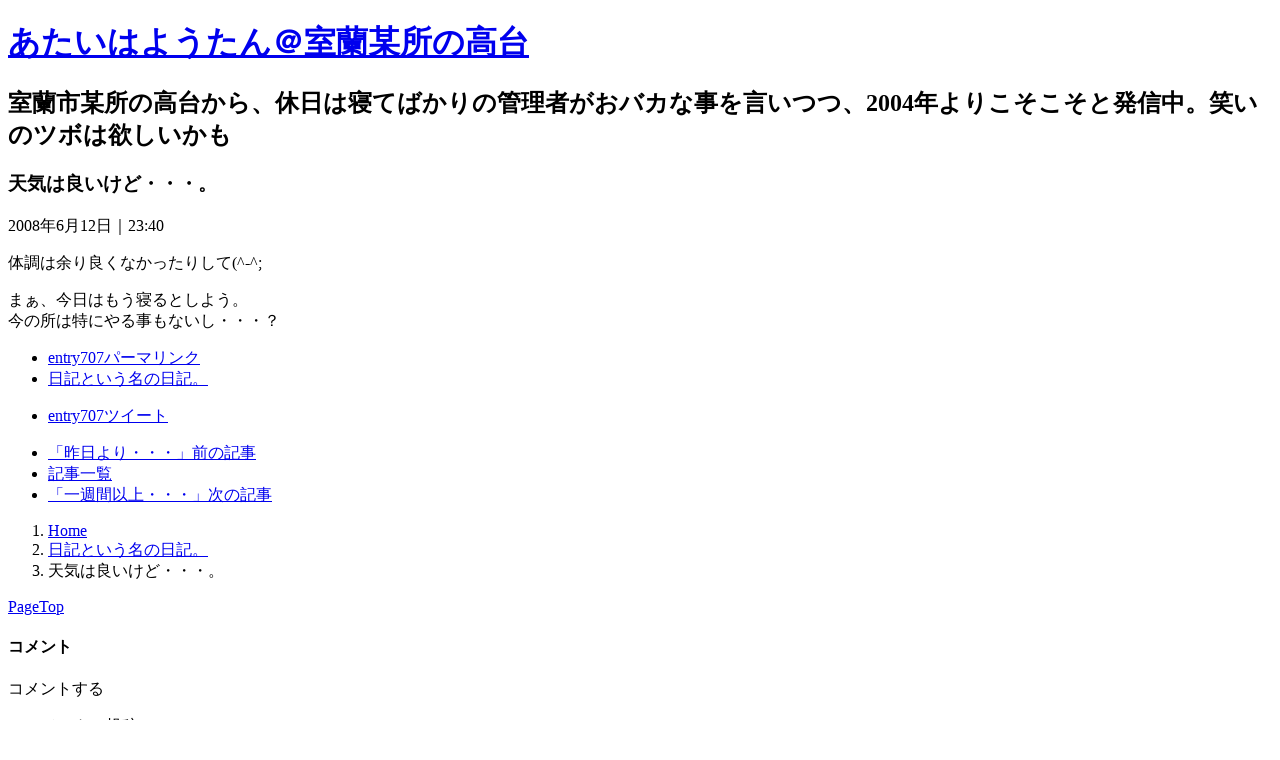

--- FILE ---
content_type: text/html
request_url: https://www.muroran.org/archives/2008/06/post-553.html
body_size: 36988
content:
<!DOCTYPE html>
<html lang="ja" itemscope itemtype="http://schema.org/Article">
<head>
<meta charset="UTF-8" />
<title>天気は良いけど・・・。：日記という名の日記。｜あたいはようたん＠室蘭某所の高台</title>
<meta name="description" content="天気は良いけど・・・。：日記という名の日記。&laquo;室蘭市某所の高台から、休日は寝てばかりの管理者がおバカな事を言いつつ、2004年よりこそこそと発信中。笑いのツボは欲しいかも" />
<meta name="format-detection" content="telephone=no" />
<meta name="viewport" content="width=device-width,initial-scale=1" />
<link rel="stylesheet" href="https://www.muroran.org/style.css" />
<link rel="stylesheet" href="https://www.muroran.org/print.css" media="print" />
<link rel="prev" href="https://www.muroran.org/archives/2008/06/post-552.html" title="昨日より・・・" />
<link rel="next" href="https://www.muroran.org/archives/2008/06/post-554.html" title="一週間以上・・・" />
<link rel="alternate" type="application/atom+xml" title="Recent Entries" href="https://www.muroran.org/atom.xml" />
<meta property="og:type" content="article" />
<meta property="og:title" content="天気は良いけど・・・。：日記という名の日記。｜あたいはようたん＠室蘭某所の高台" />
<meta property="og:description" content="天気は良いけど・・・。：日記という名の日記。&laquo;室蘭市某所の高台から、休日は寝てばかりの管理者がおバカな事を言いつつ、2004年よりこそこそと発信中。笑いのツボは欲しいかも" />
<meta property="og:url" content="https://www.muroran.org/archives/2008/06/post-553.html" />
<meta property="og:image" content="/mt/themes/monster-template/static/img/ico.png" />
<meta property="og:locale" content="ja_JP" />
<meta itemprop="name" content="天気は良いけど・・・。：日記という名の日記。｜あたいはようたん＠室蘭某所の高台" />
<meta itemprop="description" content="天気は良いけど・・・。：日記という名の日記。&laquo;室蘭市某所の高台から、休日は寝てばかりの管理者がおバカな事を言いつつ、2004年よりこそこそと発信中。笑いのツボは欲しいかも" />
<link itemprop="url" href="https://www.muroran.org/archives/2008/06/post-553.html" />
<link itemprop="image" href="/mt/themes/monster-template/static/img/ico.png" />
<script src="https://www.muroran.org/mt.js"></script>
<!--[if lt IE 9]><link rel="stylesheet" href="https://www.muroran.org/ie.css" /><script src="/mt/themes/monster-template/static/js/ie.js"></script><![endif]-->
<script src="/mt/themes/monster-template/static/js/jquery.js"></script>
<script src="https://www.muroran.org/shared.js"></script>
<!-- Google tag (gtag.js) -->
<script async src="https://www.googletagmanager.com/gtag/js?id=G-91GZY4C1SQ"></script>
<script>
  window.dataLayer = window.dataLayer || [];
  function gtag(){dataLayer.push(arguments);}
  gtag('js', new Date());

  gtag('config', 'G-91GZY4C1SQ');
</script>
</head>
<body id="e-post_553" class="p-entry p-cat1 p-">
<div id="top" class="wrap">
<header id="header" role="banner">
<h1><a href="https://www.muroran.org/" rel="home">あたいはようたん＠室蘭某所の高台</a></h1>
<h2>室蘭市某所の高台から、休日は寝てばかりの管理者がおバカな事を言いつつ、2004年よりこそこそと発信中。笑いのツボは欲しいかも</h2>
</header>
<div id="main" role="main">
<article id="entry-707">
<header>
<h3 itemprop="headline">天気は良いけど・・・。</h3>
<time datetime="2008-06-12T23:40:34+09:00" itemprop="datePublished">2008年6月12日｜23:40</time>
</header>
<div class="content" itemprop="articleBody">
<p>体調は余り良くなかったりして(^-^;</p>

<p>まぁ、今日はもう寝るとしよう。<br />
今の所は特にやる事もないし・・・？</p>
</div>
<footer>
<ul>
<li><a href="https://www.muroran.org/archives/2008/06/post-553.html" itemprop="url" class="i-link"><span>entry707</span>パーマリンク</a></li>
<li><a itemprop="articleSection" rel="tag" href="https://www.muroran.org/archives/cat1/" class="i-tag">日記という名の日記。</a></li>
</ul>
<ul class="sns">
<li class="tw"><a href="https://twitter.com/share?url=https://www.muroran.org/archives/2008/06/post-553.html&amp;text=%E5%A4%A9%E6%B0%97%E3%81%AF%E8%89%AF%E3%81%84%E3%81%91%E3%81%A9%E3%83%BB%E3%83%BB%E3%83%BB%E3%80%82" target="newwin:650:450" class="open_popup i-twitter"><span>entry707</span>ツイート</a></li>
<!-- 2024/2/12 サーバ入れ替え時、フェイスブックと既に終了したSNSグーグルプラスのボタンを削除 -->
<!-- <li class="fb"><iframe src="https://www.facebook.com/plugins/like.php?href=https%3A%2F%2Fwww.muroran.org%2Farchives%2F2008%2F06%2Fpost-553.html&amp;width=110&amp;show_faces=true&amp;action=like&amp;colorscheme=light&amp;height=21" title="facebook">facebook</iframe></li> -->
<!-- <li class="gp"><div class="g-plusone" data-size="medium" data-annotation="none" data-href="https://www.muroran.org/archives/2008/06/post-553.html">Google+</div>-->
<script type="text/javascript">
(function(){var po=document.createElement('script');po.type='text/javascript';po.async=true;po.src='https://apis.google.com/js/plusone.js';var s=document.getElementsByTagName('script')[0];s.parentNode.insertBefore(po, s);})();
</script>
</li>
</ul>
</footer>
</article>
<nav class="navbtn"><ul>
<li><a rel="prev" href="https://www.muroran.org/archives/2008/06/post-552.html" class="i-prev"><span>「昨日より・・・」</span>前の記事</a></li><li><a href="https://www.muroran.org/archives.html" class="i-list">記事一覧</a></li><li><a rel="next" href="https://www.muroran.org/archives/2008/06/post-554.html" class="i-next"><span>「一週間以上・・・」</span>次の記事</a></li>
</ul></nav>
<nav id="topicpath"><ol>
<li itemscope itemtype="http://data-vocabulary.org/Breadcrumb"><a href="https://www.muroran.org/" rel="home" itemprop="url"><span itemprop="title">Home</span></a></li><li itemscope itemtype="http://data-vocabulary.org/Breadcrumb"><a href="https://www.muroran.org/archives/cat1/" itemprop="url"><span itemprop="title">日記という名の日記。</span></a></li><li><span>天気は良いけど・・・。</span></li>
</ol></nav>
<p class="pagetop"><a href="#top">PageTop</a></p>
<section id="comments" class="comments feedback">
<h4 class="comments-header">コメント</h4>
<p id="comment-greeting" class="message">コメントする</p>
<form method="post" action="https://www.muroran.org/mt/mt-comments.cgi" name="comments_form" id="comments_form" onsubmit="return mtCommentOnSubmit(this)">
<fieldset>
<legend>コメントの投稿</legend>
<input type="hidden" name="static" value="1">
<input type="hidden" name="armor" value="1">
<input type="hidden" name="entry_id" value="707">
<input type="hidden" name="__lang" value="ja">
<input type="hidden" name="parent_id" value="" id="comment-parent-id">
<input type="hidden" name="preview" value="">
<input type="hidden" name="sid" value="">
<p id="comment-form-reply">
<input type="checkbox" id="comment-reply" name="comment_reply" value="" onclick="mtSetCommentParentID()" /><label for="comment-reply" id="comment-reply-label">コメントの返信</label>
</p>
<div id="comments-open-text">
<label for="comment-text">コメント</label>
<textarea name="text" id="comment-text" class="text" onfocus="mtCommentFormOnFocus()"></textarea>
</div>
<div id="comments-open-data">
<ul>
<li>
<label for="comment-author">名前</label><input type="text" id="comment-author" class="text" name="author" value="" onfocus="mtCommentFormOnFocus()" />
</li>
<li>
<label for="comment-email">電子メール</label><input type="text" id="comment-email" class="text" name="email" value="" onfocus="mtCommentFormOnFocus()" />
</li>
<li>
<label for="comment-url">URL</label><input type="text" id="comment-url" class="text" name="url" value="" onfocus="mtCommentFormOnFocus()" />
</li>
</ul>
<p>
<input type="checkbox" id="comment-bake-cookie" name="bakecookie" onclick="mtRememberMeOnClick(this)" value="1" accesskey="r" /><label for="comment-bake-cookie">サインイン情報を記憶</label>
</p>
</div>
<div id="comments-open-footer" class="actions-bar">
<div id="comments-open-captcha"><span class="omit">captcha</span></div>
<input type="submit" accesskey="s" name="post" id="comment-submit" class="primary button" value="投稿" />
<input type="submit" accesskey="v" name="preview_button" id="comment-preview" class="button" value="プレビュー" onclick="this.form.preview.value='1';" />
</div>
</fieldset>
</form>
<script type="text/javascript">mtAttachEvent("load",mtEntryOnLoad);mtAttachEvent("unload",mtEntryOnUnload);</script>
</section>

<nav class="navbtn"><ul id="navbtn">
<li><a rel="prev" href="https://www.muroran.org/archives/2008/06/post-552.html" class="i-prev"><span>「昨日より・・・」</span>前の記事</a></li><li><a href="https://www.muroran.org/archives.html" class="i-list">記事一覧</a></li><li><a rel="next" href="https://www.muroran.org/archives/2008/06/post-554.html" class="i-next"><span>「一週間以上・・・」</span>次の記事</a></li>
</ul></nav>
</div>
<aside id="side" role="complementary">
<div class="search">
<form method="get" id="search" action="https://www.muroran.org/mt/mt-search.cgi">
<input type="text" name="search" value="" placeholder="検索..." /><input type="hidden" name="IncludeBlogs" value="1" /><input type="hidden" name="limit" value="20" /><input type="submit" name="button" value="検索" />
</form>
</div><div id="calendar"><dl>

<dd>
<ol><li>日</li><li>月</li><li>火</li><li>水</li><li>木</li><li>金</li><li>土</li></ol><ol><li><span>1</span></li><li><a href="https://www.muroran.org/archives/2008/06/02/">2</a></li><li><span>3</span></li><li><span>4</span></li><li><a href="https://www.muroran.org/archives/2008/06/05/">5</a></li><li><span>6</span></li><li><span>7</span></li></ol>
<ol><li><a href="https://www.muroran.org/archives/2008/06/08/">8</a></li><li><span>9</span></li><li><span>10</span></li><li><span>11</span></li><li><a href="https://www.muroran.org/archives/2008/06/12/">12</a></li><li><span>13</span></li><li><span>14</span></li></ol>
<ol><li><span>15</span></li><li><span>16</span></li><li><span>17</span></li><li><span>18</span></li><li><span>19</span></li><li><span>20</span></li><li><span>21</span></li></ol>
<ol><li><a href="https://www.muroran.org/archives/2008/06/22/">22</a></li><li><span>23</span></li><li><span>24</span></li><li><span>25</span></li><li><a href="https://www.muroran.org/archives/2008/06/26/">26</a></li><li><span>27</span></li><li><span>28</span></li></ol>
<ol><li><span>29</span></li><li><span>30</span></li><li>&nbsp;</li><li>&nbsp;</li><li>&nbsp;</li><li>&nbsp;</li><li>&nbsp;</li></ol>
</dd>
</dl></div><nav class="archive-category">
<dl><dt class="title">カテゴリ</dt>
<dd>
<ul class="list">
<li><a href="https://www.muroran.org/archives/cat37/">梅・桃・桜の成長日記 (3)</a></li><li><a href="https://www.muroran.org/archives/cat34/">見た夢 (10)</a></li><li><a href="https://www.muroran.org/archives/cat33/">明日の為の禁煙生活 (175)</a></li><li><a href="https://www.muroran.org/archives/cat32/">禁煙であ～しゅ～OK (112)</a></li><li><a href="https://www.muroran.org/archives/cat24/">日記にならない事 (79)</a></li><li><a href="https://www.muroran.org/archives/elt/">ELTのもちこさん (56)</a></li><li><a href="https://www.muroran.org/archives/info/">info (75)</a></li><li><a href="https://www.muroran.org/archives/cat3/">うちのにゃぁー (13)</a></li><li><a href="https://www.muroran.org/archives/cat6/">うちのマイカー^^; (102)</a></li><li><a href="https://www.muroran.org/archives/cat2/">この商品何これ？ (24)</a></li><li><a href="https://www.muroran.org/archives/cat4/">この商品何これ？PC編 (18)</a></li><li><a href="https://www.muroran.org/archives/cat14/">川嶋あいちゃん (26)</a></li><li><a href="https://www.muroran.org/archives/cat1/">日記という名の日記。 (905)</a></li>
</ul>
</dd></dl>
</nav><nav class="archive-monthly">
<dl><dt class="title"><a href="https://www.muroran.org/archives.html">アーカイブ</a></dt><dd>
<ul class="list">
<li><a href="https://www.muroran.org/archives/2025/10/">2025年10月 (3)</a></li>
<li><a href="https://www.muroran.org/archives/2025/08/">2025年8月 (1)</a></li>
<li><a href="https://www.muroran.org/archives/2025/07/">2025年7月 (1)</a></li>
<li><a href="https://www.muroran.org/archives/2025/06/">2025年6月 (1)</a></li>
<li><a href="https://www.muroran.org/archives/2025/04/">2025年4月 (1)</a></li>
<li><a href="https://www.muroran.org/archives/2025/02/">2025年2月 (1)</a></li>
<li><a href="https://www.muroran.org/archives/2025/01/">2025年1月 (1)</a></li>
<li><dl class="box"><dt>2024年 (10)</dt>
<dd><ul>
<li><a href="https://www.muroran.org/archives/2024/12/">2024年12月 (2)</a></li>
<li><a href="https://www.muroran.org/archives/2024/11/">2024年11月 (1)</a></li>
<li><a href="https://www.muroran.org/archives/2024/09/">2024年9月 (1)</a></li>
<li><a href="https://www.muroran.org/archives/2024/06/">2024年6月 (1)</a></li>
<li><a href="https://www.muroran.org/archives/2024/05/">2024年5月 (1)</a></li>
<li><a href="https://www.muroran.org/archives/2024/04/">2024年4月 (1)</a></li>
<li><a href="https://www.muroran.org/archives/2024/03/">2024年3月 (1)</a></li>
<li><a href="https://www.muroran.org/archives/2024/02/">2024年2月 (1)</a></li>
<li><a href="https://www.muroran.org/archives/2024/01/">2024年1月 (1)</a></li>
</ul></dd>
</dl></li>
<li><dl class="box"><dt>2023年 (8)</dt>
<dd><ul>
<li><a href="https://www.muroran.org/archives/2023/12/">2023年12月 (2)</a></li>
<li><a href="https://www.muroran.org/archives/2023/10/">2023年10月 (1)</a></li>
<li><a href="https://www.muroran.org/archives/2023/08/">2023年8月 (1)</a></li>
<li><a href="https://www.muroran.org/archives/2023/06/">2023年6月 (1)</a></li>
<li><a href="https://www.muroran.org/archives/2023/03/">2023年3月 (2)</a></li>
<li><a href="https://www.muroran.org/archives/2023/01/">2023年1月 (1)</a></li>
</ul></dd>
</dl></li>
<li><dl class="box"><dt>2022年 (14)</dt>
<dd><ul>
<li><a href="https://www.muroran.org/archives/2022/12/">2022年12月 (1)</a></li>
<li><a href="https://www.muroran.org/archives/2022/11/">2022年11月 (1)</a></li>
<li><a href="https://www.muroran.org/archives/2022/10/">2022年10月 (2)</a></li>
<li><a href="https://www.muroran.org/archives/2022/09/">2022年9月 (1)</a></li>
<li><a href="https://www.muroran.org/archives/2022/08/">2022年8月 (3)</a></li>
<li><a href="https://www.muroran.org/archives/2022/06/">2022年6月 (1)</a></li>
<li><a href="https://www.muroran.org/archives/2022/05/">2022年5月 (1)</a></li>
<li><a href="https://www.muroran.org/archives/2022/04/">2022年4月 (2)</a></li>
<li><a href="https://www.muroran.org/archives/2022/02/">2022年2月 (1)</a></li>
<li><a href="https://www.muroran.org/archives/2022/01/">2022年1月 (1)</a></li>
</ul></dd>
</dl></li>
<li><dl class="box"><dt>2021年 (18)</dt>
<dd><ul>
<li><a href="https://www.muroran.org/archives/2021/12/">2021年12月 (2)</a></li>
<li><a href="https://www.muroran.org/archives/2021/11/">2021年11月 (3)</a></li>
<li><a href="https://www.muroran.org/archives/2021/10/">2021年10月 (2)</a></li>
<li><a href="https://www.muroran.org/archives/2021/09/">2021年9月 (2)</a></li>
<li><a href="https://www.muroran.org/archives/2021/08/">2021年8月 (1)</a></li>
<li><a href="https://www.muroran.org/archives/2021/07/">2021年7月 (1)</a></li>
<li><a href="https://www.muroran.org/archives/2021/06/">2021年6月 (1)</a></li>
<li><a href="https://www.muroran.org/archives/2021/05/">2021年5月 (1)</a></li>
<li><a href="https://www.muroran.org/archives/2021/04/">2021年4月 (2)</a></li>
<li><a href="https://www.muroran.org/archives/2021/03/">2021年3月 (1)</a></li>
<li><a href="https://www.muroran.org/archives/2021/02/">2021年2月 (1)</a></li>
<li><a href="https://www.muroran.org/archives/2021/01/">2021年1月 (1)</a></li>
</ul></dd>
</dl></li>
<li><dl class="box"><dt>2020年 (26)</dt>
<dd><ul>
<li><a href="https://www.muroran.org/archives/2020/12/">2020年12月 (3)</a></li>
<li><a href="https://www.muroran.org/archives/2020/11/">2020年11月 (2)</a></li>
<li><a href="https://www.muroran.org/archives/2020/10/">2020年10月 (3)</a></li>
<li><a href="https://www.muroran.org/archives/2020/09/">2020年9月 (2)</a></li>
<li><a href="https://www.muroran.org/archives/2020/08/">2020年8月 (1)</a></li>
<li><a href="https://www.muroran.org/archives/2020/07/">2020年7月 (2)</a></li>
<li><a href="https://www.muroran.org/archives/2020/06/">2020年6月 (4)</a></li>
<li><a href="https://www.muroran.org/archives/2020/05/">2020年5月 (1)</a></li>
<li><a href="https://www.muroran.org/archives/2020/04/">2020年4月 (3)</a></li>
<li><a href="https://www.muroran.org/archives/2020/03/">2020年3月 (3)</a></li>
<li><a href="https://www.muroran.org/archives/2020/02/">2020年2月 (1)</a></li>
<li><a href="https://www.muroran.org/archives/2020/01/">2020年1月 (1)</a></li>
</ul></dd>
</dl></li>
<li><dl class="box"><dt>2019年 (23)</dt>
<dd><ul>
<li><a href="https://www.muroran.org/archives/2019/12/">2019年12月 (3)</a></li>
<li><a href="https://www.muroran.org/archives/2019/11/">2019年11月 (1)</a></li>
<li><a href="https://www.muroran.org/archives/2019/10/">2019年10月 (3)</a></li>
<li><a href="https://www.muroran.org/archives/2019/09/">2019年9月 (1)</a></li>
<li><a href="https://www.muroran.org/archives/2019/07/">2019年7月 (4)</a></li>
<li><a href="https://www.muroran.org/archives/2019/06/">2019年6月 (3)</a></li>
<li><a href="https://www.muroran.org/archives/2019/05/">2019年5月 (2)</a></li>
<li><a href="https://www.muroran.org/archives/2019/04/">2019年4月 (2)</a></li>
<li><a href="https://www.muroran.org/archives/2019/03/">2019年3月 (1)</a></li>
<li><a href="https://www.muroran.org/archives/2019/02/">2019年2月 (1)</a></li>
<li><a href="https://www.muroran.org/archives/2019/01/">2019年1月 (2)</a></li>
</ul></dd>
</dl></li>
<li><dl class="box"><dt>2018年 (39)</dt>
<dd><ul>
<li><a href="https://www.muroran.org/archives/2018/12/">2018年12月 (3)</a></li>
<li><a href="https://www.muroran.org/archives/2018/11/">2018年11月 (1)</a></li>
<li><a href="https://www.muroran.org/archives/2018/10/">2018年10月 (2)</a></li>
<li><a href="https://www.muroran.org/archives/2018/09/">2018年9月 (2)</a></li>
<li><a href="https://www.muroran.org/archives/2018/08/">2018年8月 (2)</a></li>
<li><a href="https://www.muroran.org/archives/2018/07/">2018年7月 (1)</a></li>
<li><a href="https://www.muroran.org/archives/2018/06/">2018年6月 (2)</a></li>
<li><a href="https://www.muroran.org/archives/2018/05/">2018年5月 (1)</a></li>
<li><a href="https://www.muroran.org/archives/2018/04/">2018年4月 (4)</a></li>
<li><a href="https://www.muroran.org/archives/2018/03/">2018年3月 (5)</a></li>
<li><a href="https://www.muroran.org/archives/2018/02/">2018年2月 (6)</a></li>
<li><a href="https://www.muroran.org/archives/2018/01/">2018年1月 (10)</a></li>
</ul></dd>
</dl></li>
<li><dl class="box"><dt>2017年 (115)</dt>
<dd><ul>
<li><a href="https://www.muroran.org/archives/2017/12/">2017年12月 (5)</a></li>
<li><a href="https://www.muroran.org/archives/2017/11/">2017年11月 (4)</a></li>
<li><a href="https://www.muroran.org/archives/2017/10/">2017年10月 (3)</a></li>
<li><a href="https://www.muroran.org/archives/2017/09/">2017年9月 (5)</a></li>
<li><a href="https://www.muroran.org/archives/2017/08/">2017年8月 (4)</a></li>
<li><a href="https://www.muroran.org/archives/2017/07/">2017年7月 (5)</a></li>
<li><a href="https://www.muroran.org/archives/2017/06/">2017年6月 (10)</a></li>
<li><a href="https://www.muroran.org/archives/2017/05/">2017年5月 (10)</a></li>
<li><a href="https://www.muroran.org/archives/2017/04/">2017年4月 (8)</a></li>
<li><a href="https://www.muroran.org/archives/2017/03/">2017年3月 (16)</a></li>
<li><a href="https://www.muroran.org/archives/2017/02/">2017年2月 (24)</a></li>
<li><a href="https://www.muroran.org/archives/2017/01/">2017年1月 (21)</a></li>
</ul></dd>
</dl></li>
<li><dl class="box"><dt>2016年 (331)</dt>
<dd><ul>
<li><a href="https://www.muroran.org/archives/2016/12/">2016年12月 (23)</a></li>
<li><a href="https://www.muroran.org/archives/2016/11/">2016年11月 (23)</a></li>
<li><a href="https://www.muroran.org/archives/2016/10/">2016年10月 (24)</a></li>
<li><a href="https://www.muroran.org/archives/2016/09/">2016年9月 (23)</a></li>
<li><a href="https://www.muroran.org/archives/2016/08/">2016年8月 (25)</a></li>
<li><a href="https://www.muroran.org/archives/2016/07/">2016年7月 (27)</a></li>
<li><a href="https://www.muroran.org/archives/2016/06/">2016年6月 (26)</a></li>
<li><a href="https://www.muroran.org/archives/2016/05/">2016年5月 (28)</a></li>
<li><a href="https://www.muroran.org/archives/2016/04/">2016年4月 (25)</a></li>
<li><a href="https://www.muroran.org/archives/2016/03/">2016年3月 (31)</a></li>
<li><a href="https://www.muroran.org/archives/2016/02/">2016年2月 (36)</a></li>
<li><a href="https://www.muroran.org/archives/2016/01/">2016年1月 (40)</a></li>
</ul></dd>
</dl></li>
<li><dl class="box"><dt>2015年 (51)</dt>
<dd><ul>
<li><a href="https://www.muroran.org/archives/2015/12/">2015年12月 (13)</a></li>
<li><a href="https://www.muroran.org/archives/2015/10/">2015年10月 (4)</a></li>
<li><a href="https://www.muroran.org/archives/2015/09/">2015年9月 (4)</a></li>
<li><a href="https://www.muroran.org/archives/2015/08/">2015年8月 (5)</a></li>
<li><a href="https://www.muroran.org/archives/2015/07/">2015年7月 (4)</a></li>
<li><a href="https://www.muroran.org/archives/2015/06/">2015年6月 (5)</a></li>
<li><a href="https://www.muroran.org/archives/2015/05/">2015年5月 (2)</a></li>
<li><a href="https://www.muroran.org/archives/2015/04/">2015年4月 (6)</a></li>
<li><a href="https://www.muroran.org/archives/2015/03/">2015年3月 (3)</a></li>
<li><a href="https://www.muroran.org/archives/2015/02/">2015年2月 (2)</a></li>
<li><a href="https://www.muroran.org/archives/2015/01/">2015年1月 (3)</a></li>
</ul></dd>
</dl></li>
<li><dl class="box"><dt>2014年 (18)</dt>
<dd><ul>
<li><a href="https://www.muroran.org/archives/2014/12/">2014年12月 (3)</a></li>
<li><a href="https://www.muroran.org/archives/2014/11/">2014年11月 (1)</a></li>
<li><a href="https://www.muroran.org/archives/2014/10/">2014年10月 (2)</a></li>
<li><a href="https://www.muroran.org/archives/2014/09/">2014年9月 (3)</a></li>
<li><a href="https://www.muroran.org/archives/2014/08/">2014年8月 (1)</a></li>
<li><a href="https://www.muroran.org/archives/2014/07/">2014年7月 (2)</a></li>
<li><a href="https://www.muroran.org/archives/2014/06/">2014年6月 (2)</a></li>
<li><a href="https://www.muroran.org/archives/2014/04/">2014年4月 (1)</a></li>
<li><a href="https://www.muroran.org/archives/2014/03/">2014年3月 (1)</a></li>
<li><a href="https://www.muroran.org/archives/2014/02/">2014年2月 (1)</a></li>
<li><a href="https://www.muroran.org/archives/2014/01/">2014年1月 (1)</a></li>
</ul></dd>
</dl></li>
<li><dl class="box"><dt>2013年 (15)</dt>
<dd><ul>
<li><a href="https://www.muroran.org/archives/2013/12/">2013年12月 (1)</a></li>
<li><a href="https://www.muroran.org/archives/2013/11/">2013年11月 (2)</a></li>
<li><a href="https://www.muroran.org/archives/2013/10/">2013年10月 (1)</a></li>
<li><a href="https://www.muroran.org/archives/2013/09/">2013年9月 (4)</a></li>
<li><a href="https://www.muroran.org/archives/2013/08/">2013年8月 (1)</a></li>
<li><a href="https://www.muroran.org/archives/2013/07/">2013年7月 (1)</a></li>
<li><a href="https://www.muroran.org/archives/2013/06/">2013年6月 (2)</a></li>
<li><a href="https://www.muroran.org/archives/2013/04/">2013年4月 (1)</a></li>
<li><a href="https://www.muroran.org/archives/2013/02/">2013年2月 (1)</a></li>
<li><a href="https://www.muroran.org/archives/2013/01/">2013年1月 (1)</a></li>
</ul></dd>
</dl></li>
<li><dl class="box"><dt>2012年 (18)</dt>
<dd><ul>
<li><a href="https://www.muroran.org/archives/2012/12/">2012年12月 (2)</a></li>
<li><a href="https://www.muroran.org/archives/2012/11/">2012年11月 (1)</a></li>
<li><a href="https://www.muroran.org/archives/2012/09/">2012年9月 (4)</a></li>
<li><a href="https://www.muroran.org/archives/2012/08/">2012年8月 (2)</a></li>
<li><a href="https://www.muroran.org/archives/2012/07/">2012年7月 (1)</a></li>
<li><a href="https://www.muroran.org/archives/2012/05/">2012年5月 (1)</a></li>
<li><a href="https://www.muroran.org/archives/2012/04/">2012年4月 (1)</a></li>
<li><a href="https://www.muroran.org/archives/2012/03/">2012年3月 (3)</a></li>
<li><a href="https://www.muroran.org/archives/2012/02/">2012年2月 (1)</a></li>
<li><a href="https://www.muroran.org/archives/2012/01/">2012年1月 (2)</a></li>
</ul></dd>
</dl></li>
<li><dl class="box"><dt>2011年 (28)</dt>
<dd><ul>
<li><a href="https://www.muroran.org/archives/2011/12/">2011年12月 (2)</a></li>
<li><a href="https://www.muroran.org/archives/2011/11/">2011年11月 (2)</a></li>
<li><a href="https://www.muroran.org/archives/2011/10/">2011年10月 (2)</a></li>
<li><a href="https://www.muroran.org/archives/2011/09/">2011年9月 (2)</a></li>
<li><a href="https://www.muroran.org/archives/2011/08/">2011年8月 (1)</a></li>
<li><a href="https://www.muroran.org/archives/2011/07/">2011年7月 (2)</a></li>
<li><a href="https://www.muroran.org/archives/2011/06/">2011年6月 (2)</a></li>
<li><a href="https://www.muroran.org/archives/2011/05/">2011年5月 (2)</a></li>
<li><a href="https://www.muroran.org/archives/2011/04/">2011年4月 (2)</a></li>
<li><a href="https://www.muroran.org/archives/2011/03/">2011年3月 (4)</a></li>
<li><a href="https://www.muroran.org/archives/2011/02/">2011年2月 (2)</a></li>
<li><a href="https://www.muroran.org/archives/2011/01/">2011年1月 (5)</a></li>
</ul></dd>
</dl></li>
<li><dl class="box"><dt>2010年 (42)</dt>
<dd><ul>
<li><a href="https://www.muroran.org/archives/2010/12/">2010年12月 (4)</a></li>
<li><a href="https://www.muroran.org/archives/2010/11/">2010年11月 (3)</a></li>
<li><a href="https://www.muroran.org/archives/2010/10/">2010年10月 (3)</a></li>
<li><a href="https://www.muroran.org/archives/2010/09/">2010年9月 (2)</a></li>
<li><a href="https://www.muroran.org/archives/2010/08/">2010年8月 (7)</a></li>
<li><a href="https://www.muroran.org/archives/2010/07/">2010年7月 (6)</a></li>
<li><a href="https://www.muroran.org/archives/2010/06/">2010年6月 (4)</a></li>
<li><a href="https://www.muroran.org/archives/2010/05/">2010年5月 (3)</a></li>
<li><a href="https://www.muroran.org/archives/2010/04/">2010年4月 (2)</a></li>
<li><a href="https://www.muroran.org/archives/2010/03/">2010年3月 (3)</a></li>
<li><a href="https://www.muroran.org/archives/2010/02/">2010年2月 (1)</a></li>
<li><a href="https://www.muroran.org/archives/2010/01/">2010年1月 (4)</a></li>
</ul></dd>
</dl></li>
<li><dl class="box"><dt>2009年 (51)</dt>
<dd><ul>
<li><a href="https://www.muroran.org/archives/2009/12/">2009年12月 (3)</a></li>
<li><a href="https://www.muroran.org/archives/2009/11/">2009年11月 (2)</a></li>
<li><a href="https://www.muroran.org/archives/2009/10/">2009年10月 (3)</a></li>
<li><a href="https://www.muroran.org/archives/2009/09/">2009年9月 (5)</a></li>
<li><a href="https://www.muroran.org/archives/2009/08/">2009年8月 (2)</a></li>
<li><a href="https://www.muroran.org/archives/2009/07/">2009年7月 (5)</a></li>
<li><a href="https://www.muroran.org/archives/2009/06/">2009年6月 (5)</a></li>
<li><a href="https://www.muroran.org/archives/2009/05/">2009年5月 (4)</a></li>
<li><a href="https://www.muroran.org/archives/2009/04/">2009年4月 (5)</a></li>
<li><a href="https://www.muroran.org/archives/2009/03/">2009年3月 (8)</a></li>
<li><a href="https://www.muroran.org/archives/2009/02/">2009年2月 (5)</a></li>
<li><a href="https://www.muroran.org/archives/2009/01/">2009年1月 (4)</a></li>
</ul></dd>
</dl></li>
<li><dl class="box"><dt>2008年 (100)</dt>
<dd><ul>
<li><a href="https://www.muroran.org/archives/2008/12/">2008年12月 (4)</a></li>
<li><a href="https://www.muroran.org/archives/2008/11/">2008年11月 (5)</a></li>
<li><a href="https://www.muroran.org/archives/2008/10/">2008年10月 (4)</a></li>
<li><a href="https://www.muroran.org/archives/2008/09/">2008年9月 (5)</a></li>
<li><a href="https://www.muroran.org/archives/2008/08/">2008年8月 (6)</a></li>
<li><a href="https://www.muroran.org/archives/2008/07/">2008年7月 (8)</a></li>
<li><a href="https://www.muroran.org/archives/2008/06/">2008年6月 (6)</a></li>
<li><a href="https://www.muroran.org/archives/2008/05/">2008年5月 (11)</a></li>
<li><a href="https://www.muroran.org/archives/2008/04/">2008年4月 (11)</a></li>
<li><a href="https://www.muroran.org/archives/2008/03/">2008年3月 (12)</a></li>
<li><a href="https://www.muroran.org/archives/2008/02/">2008年2月 (10)</a></li>
<li><a href="https://www.muroran.org/archives/2008/01/">2008年1月 (18)</a></li>
</ul></dd>
</dl></li>
<li><dl class="box"><dt>2007年 (180)</dt>
<dd><ul>
<li><a href="https://www.muroran.org/archives/2007/12/">2007年12月 (10)</a></li>
<li><a href="https://www.muroran.org/archives/2007/11/">2007年11月 (13)</a></li>
<li><a href="https://www.muroran.org/archives/2007/10/">2007年10月 (14)</a></li>
<li><a href="https://www.muroran.org/archives/2007/09/">2007年9月 (13)</a></li>
<li><a href="https://www.muroran.org/archives/2007/08/">2007年8月 (16)</a></li>
<li><a href="https://www.muroran.org/archives/2007/07/">2007年7月 (17)</a></li>
<li><a href="https://www.muroran.org/archives/2007/06/">2007年6月 (12)</a></li>
<li><a href="https://www.muroran.org/archives/2007/05/">2007年5月 (11)</a></li>
<li><a href="https://www.muroran.org/archives/2007/04/">2007年4月 (12)</a></li>
<li><a href="https://www.muroran.org/archives/2007/03/">2007年3月 (12)</a></li>
<li><a href="https://www.muroran.org/archives/2007/02/">2007年2月 (23)</a></li>
<li><a href="https://www.muroran.org/archives/2007/01/">2007年1月 (27)</a></li>
</ul></dd>
</dl></li>
<li><dl class="box"><dt>2006年 (307)</dt>
<dd><ul>
<li><a href="https://www.muroran.org/archives/2006/12/">2006年12月 (24)</a></li>
<li><a href="https://www.muroran.org/archives/2006/11/">2006年11月 (35)</a></li>
<li><a href="https://www.muroran.org/archives/2006/10/">2006年10月 (31)</a></li>
<li><a href="https://www.muroran.org/archives/2006/09/">2006年9月 (35)</a></li>
<li><a href="https://www.muroran.org/archives/2006/08/">2006年8月 (31)</a></li>
<li><a href="https://www.muroran.org/archives/2006/07/">2006年7月 (29)</a></li>
<li><a href="https://www.muroran.org/archives/2006/06/">2006年6月 (27)</a></li>
<li><a href="https://www.muroran.org/archives/2006/05/">2006年5月 (20)</a></li>
<li><a href="https://www.muroran.org/archives/2006/04/">2006年4月 (21)</a></li>
<li><a href="https://www.muroran.org/archives/2006/03/">2006年3月 (17)</a></li>
<li><a href="https://www.muroran.org/archives/2006/02/">2006年2月 (19)</a></li>
<li><a href="https://www.muroran.org/archives/2006/01/">2006年1月 (18)</a></li>
</ul></dd>
</dl></li>
<li><dl class="box"><dt>2005年 (51)</dt>
<dd><ul>
<li><a href="https://www.muroran.org/archives/2005/12/">2005年12月 (7)</a></li>
<li><a href="https://www.muroran.org/archives/2005/11/">2005年11月 (3)</a></li>
<li><a href="https://www.muroran.org/archives/2005/10/">2005年10月 (6)</a></li>
<li><a href="https://www.muroran.org/archives/2005/09/">2005年9月 (4)</a></li>
<li><a href="https://www.muroran.org/archives/2005/08/">2005年8月 (2)</a></li>
<li><a href="https://www.muroran.org/archives/2005/07/">2005年7月 (6)</a></li>
<li><a href="https://www.muroran.org/archives/2005/06/">2005年6月 (1)</a></li>
<li><a href="https://www.muroran.org/archives/2005/05/">2005年5月 (4)</a></li>
<li><a href="https://www.muroran.org/archives/2005/04/">2005年4月 (5)</a></li>
<li><a href="https://www.muroran.org/archives/2005/03/">2005年3月 (3)</a></li>
<li><a href="https://www.muroran.org/archives/2005/02/">2005年2月 (4)</a></li>
<li><a href="https://www.muroran.org/archives/2005/01/">2005年1月 (6)</a></li>
</ul></dd>
</dl></li>
<li><dl class="box"><dt>2004年 (36)</dt>
<dd><ul>
<li><a href="https://www.muroran.org/archives/2004/12/">2004年12月 (10)</a></li>
<li><a href="https://www.muroran.org/archives/2004/11/">2004年11月 (14)</a></li>
<li><a href="https://www.muroran.org/archives/2004/10/">2004年10月 (12)</a></li>
</ul></dd>
</dl></li>
</ul>
</dd></dl>
</nav>
<nav class="recent-entries">
<dl><dt class="title">最近の記事</dt>
<dd><ul class="list">
<li><a href="https://www.muroran.org/archives/2025/10/post-1025.html">不具合と不具合解消のお知らせ...</a></li><li><a href="https://www.muroran.org/archives/2025/10/post-1024.html">またまたメンテナンスのお知らせです。</a></li><li><a href="https://www.muroran.org/archives/2025/10/post-1023.html">久しぶりですが、突然のメンテナンスのお知らせです^^</a></li><li><a href="https://www.muroran.org/archives/2025/08/2025.html">お盆です2025^^</a></li><li><a href="https://www.muroran.org/archives/2025/07/post-1022.html">地元のお祭りも終わりましたが...</a></li><li><a href="https://www.muroran.org/archives/2025/06/post-1021.html">昨日の白老牛肉まつり。牛肉美味しかった(^▽^)/</a></li><li><a href="https://www.muroran.org/archives/2025/04/post-1020.html">うちの桜ちゃん...。</a></li><li><a href="https://www.muroran.org/archives/2025/02/2-14.html">もう2月。</a></li><li><a href="https://www.muroran.org/archives/2025/01/post-1019.html">あけましておめでとうございます</a></li><li><a href="https://www.muroran.org/archives/2024/12/2024.html">2024年大晦日。早いですね・・・。</a></li>
</ul></dd></dl>
</nav>#ようこそ令和</a></li>
#エイプリールフール2024</a></li>
#平成ありがとう</a></li>
#悔いのないように</a></li>
#紅葉観に行こうよう(⋈◍＞◡＜◍)。✧♡</a></li>
</ul></dd></dl>
</nav><div id="share">
<ul class="sns">
<li><a href="https://twitter.com/share?url=https://www.muroran.org/&amp;text=%E3%81%82%E3%81%9F%E3%81%84%E3%81%AF%E3%82%88%E3%81%86%E3%81%9F%E3%82%93%EF%BC%A0%E5%AE%A4%E8%98%AD%E6%9F%90%E6%89%80%E3%81%AE%E9%AB%98%E5%8F%B0" target="newwin:650:450" class="open_popup"><span class="icon-twitter">Twitter</span></a></li>
<!-- 2024/2/12 サーバ入れ替え時、フェイスブックと既に終了したSNSグーグルプラスのボタンを削除 -->
<!-- <li><a href="https://www.facebook.com/share.php?u=https://www.muroran.org/" target="newwin:650:450" class="open_popup"><span class="icon-facebook">Facebook</span></a></li> -->
<!-- <li><a href="https://plus.google.com/share?url=https://www.muroran.org/" target="newwin:650:450" class="open_popup"><span class="icon-gplus-1">Google+</span></a></li> -->
</ul>
</div>
<div class="rss">
<p><a href="https://www.muroran.org/atom.xml" class="i-rss"><span>●</span>このブログを購読</a></p>
</div>
<div id="mt_m_important"><p><a href="../../../../Monter" target="new"><img src="/mt/themes/monster-template/static/img/mt-monster.jpg" alt="MovableType（MT）テンプレート 無料（フリー）" /></a></p>
<p><a href="https://www.sixapart.jp/movabletype/"><img src="/mt/mt-static/images/bug-pbmt-white.png" alt="Powered by Movable Type 6.0" /></a></p>
<div class="gtHeader">
</div>
</div>
</aside>
</div>
<footer id="footer" role="contentinfo">
<div id="info" class="wrap">
<span class="mtblog">MTBlog60c3BetaInner</span>
<h3>Powered by <a href="../../../../Monter/" target="new" title="クールなテンプレートはやっぱりＭＴモンスター！">無料テンプレートのMTモンスター</a></h3>
</div>
</footer>
<script src="https://apis.google.com/js/platform.js" async defer>{lang:'ja'}</script>
<!-- Global site tag (gtag.js) - Google Analytics -->
<script async src="https://www.googletagmanager.com/gtag/js?id=G-91GZY4C1SQ"></script>
<script>
  window.dataLayer = window.dataLayer || [];
  function gtag(){dataLayer.push(arguments);}
  gtag('js', new Date());

  gtag('config', 'G-91GZY4C1SQ');
</script>
</body>
</html>